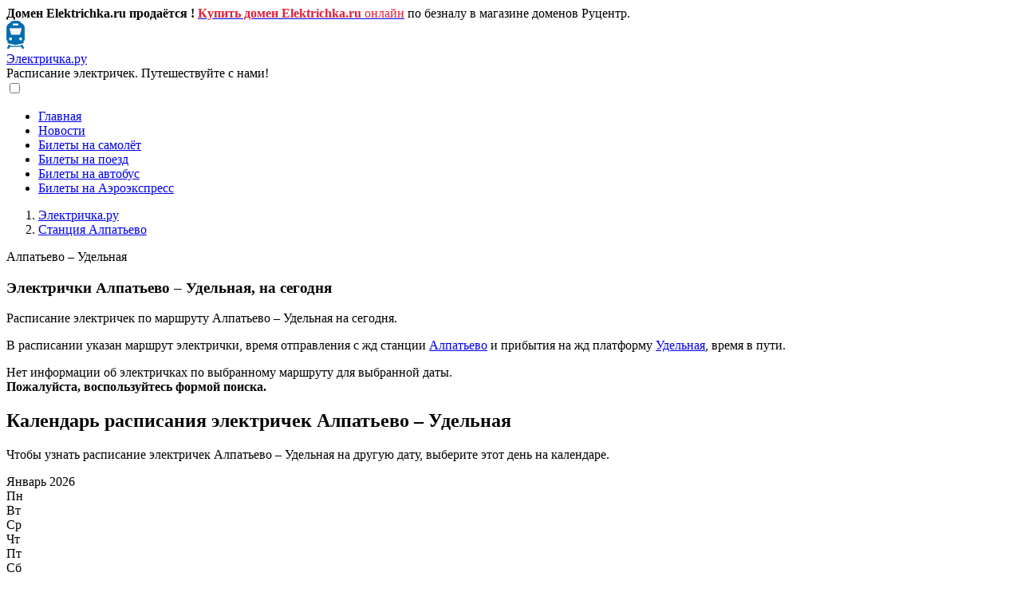

--- FILE ---
content_type: text/html; charset=UTF-8
request_url: https://elektrichka.ru/s9600710/s9601915/
body_size: 7814
content:
<!DOCTYPE html>
<html lang="ru-RU">
 	  
 <head>
   <meta charset="UTF-8">
   <meta name="viewport" content="width=device-width, initial-scale=1.0">
   <meta name="yandex-verification" content="d61d7088a8047939" />
   <meta name="google-site-verification" content="naFERl65ykcjnuDNMyVtL9QJfPJyPIJSaLYaxhPfoIQ" /> 
	 
   <title>Электрички Алпатьево – Удельная, расписание на сегодня - Электричка.ру</title>
   <meta name="description" content="Расписание электричек Алпатьево – Удельная на сегодня, время прибытия, продолжительность стоянки, время отправления, платформа и путь – Электричка.ру"/>	 
   <meta name="keywords" content="электричка расписание алпатьево удельная пригородный поезд жд железнодорожный онлайн elektrichka.ru" />
<meta name="author" content="ООО «Электричка.ру»">
<meta name="copyright" content="ООО «Электричка.ру»">
<meta name="telegram:channel" content="@elektrichkaru">	 
	
<link rel="canonical" href="https://elektrichka.ru/s9600710/s9601915/">
<meta property="og:url" content="https://elektrichka.ru/s9600710/s9601915/"/>
<meta property="og:type" content="website"/>
<meta property="og:locale" content="ru_RU"/>
<meta property="og:title" content="Электрички Алпатьево – Удельная, расписание на сегодня – Электричка.ру"/>
<meta property="og:description" content="Расписание электричек Алпатьево – Удельная на сегодня, время прибытия, продолжительность стоянки, время отправления – Электричка.ру"/>
<meta property="og:image" content="https://elektrichka.ru/images/elektrichka.jpg"/>
<meta property="og:site_name" content="elektrichka.ru"/>
<meta name="twitter:card" content="summary_large_image"/>
<meta name="twitter:site" content="@elektrichkaru"/>
<meta name="twitter:title" content="Электрички Алпатьево – Удельная, расписание на сегодня – Электричка.ру"/>
<meta name="twitter:description" content="Расписание электричек Алпатьево – Удельная на сегодня, время прибытия, продолжительность стоянки, время отправления – Электричка.ру"/>
<meta name="twitter:image:src" content="https://elektrichka.ru/images/elektrichka-tw.jpg"/>
	
<link rel="image_src" href="https://elektrichka.ru/images/elektrichka.jpg" />
	 
	 
<link rel="shortcut icon" href="/favicon.ico" type="image/x-icon" />
<link rel="apple-touch-icon" sizes="57x57" href="/images/favicon/apple-touch-icon-57x57.png">
<link rel="apple-touch-icon" sizes="60x60" href="/images/favicon/apple-touch-icon-60x60.png">
<link rel="apple-touch-icon" sizes="72x72" href="/images/favicon/apple-touch-icon-72x72.png">
<link rel="apple-touch-icon" sizes="76x76" href="/images/favicon/apple-touch-icon-76x76.png">
<link rel="apple-touch-icon" sizes="114x114" href="/images/favicon/apple-touch-icon-114x114.png">
<link rel="apple-touch-icon" sizes="120x120" href="/images/favicon/apple-touch-icon-120x120.png">
<link rel="apple-touch-icon" sizes="144x144" href="/images/favicon/apple-touch-icon-144x144.png">
<link rel="apple-touch-icon" sizes="152x152" href="/images/favicon/apple-touch-icon-152x152.png">
<link rel="apple-touch-icon" sizes="180x180" href="/images/favicon/apple-touch-icon.png">
<link rel="icon" type="image/png" sizes="16x16" href="/images/favicon/favicon-16x16.png">
<link rel="icon" type="image/png" sizes="32x32" href="/images/favicon/favicon-32x32.png">
<link rel="icon" type="image/png" sizes="96x96" href="/images/favicon/favicon-96x96.png">
<link rel="icon" type="image/png" sizes="120x120" href="/images/favicon/favicon-120x120.png">
<link rel="icon" type="image/svg+xml" href="/images/favicon/favicon.svg" >	 
<link rel="manifest" href="/images/favicon/site.webmanifest">
<link rel="mask-icon" href="/images/favicon/safari-pinned-tab.svg" color="#136dab">
<meta name="apple-mobile-web-app-title" content="Электричка.ру">
<meta name="application-name" content="Электричка.ру">
<meta name="msapplication-TileColor" content="#136dab">
<meta name="theme-color" content="#ffffff">
	 
   <script>
	 function linkpage() {
	 linkpage = '/s9600710/s9601915/';
	 } </script>	 
  <style type="text/css">
   .spoiler {display:none; cursor:pointer;}
  </style>
	 
   <link rel="stylesheet" href="https://elektrichka.ru/wp-content/themes/site/style.css?v=4">
   	<style>img:is([sizes="auto" i], [sizes^="auto," i]) { contain-intrinsic-size: 3000px 1500px }</style>
	<link rel='stylesheet' id='wp-pagenavi-css' href='https://elektrichka.ru/wp-content/plugins/wp-pagenavi/pagenavi-css.css?ver=2.70' type='text/css' media='all' />

	 
<script src="https://elektrichka.ru/script/jquery/3.6.0/jquery.min.js"></script>
<script src="https://api-maps.yandex.ru/2.1/?lang=ru_RU" type="text/javascript"></script>	 
	 
<script type="text/javascript" src="/script/calendar.js"></script>	 
   <script src="/script/s.js"></script>
   <script src="/script/spoiler.js"></script>
   <script src="/script/script.js"></script>
   <script src="/script/showhide.js"></script>
   <script src="/script/calendar.js"></script>	 
<script src="/script/searcht.js"></script>	 
	 
   <script src="/script/route.js"></script>	 
   <script src="/script/upravlenie.js"></script>
   <script src="/script/menu.js"></script>
 
	 
<script type="text/javascript" src="/script/likely/likely.js"></script><link rel="stylesheet" type="text/css" media="all" href="/script/likely/likely.css"> 
	 
<!-- Yandex.RTB -->
<script>window.yaContextCb=window.yaContextCb||[]</script>
<script src="https://yandex.ru/ads/system/context.js" async></script>	 
	 
 </head>
	
 <body id="body">
	 
	 
 <div class="container">
		<div class="wrap-footer">
			<div class="text"><!--noindex--><strong>Домен Elektrichka.ru продаётся !</strong> <a title="Купить домен Elektrichka.ru онлайн" rel="nofollow" target="_blank" href="https://www.nic.ru/shop/lot/elektrichka.ru/"><span style="color: #e12039;"><strong>Купить домен Elektrichka.ru</strong> онлайн</span></a> по безналу в магазине доменов Руцентр.<!--/noindex--></div>
		</div>
	</div>	 
	 
	 
<div class="container-head">
	
	<div class="reklama-top">
	<!-- Yandex.RTB R-A-606623-20 -->
	<div id="yandex_rtb_R-A-606623-20"></div>
	<script>
	window.yaContextCb.push(()=>{
		Ya.Context.AdvManager.render({
			"blockId": "R-A-606623-20",
			"renderTo": "yandex_rtb_R-A-606623-20"
		})
	})
	</script>
	
	</div>
	
	
<div class="head">
  <div class="tophead">
	<div class="logo"><a href="https://elektrichka.ru/" title="Электричка.ру - расписание электричек онлайн"><img alt="Электричка.ру" src="/images/logo.png" width="23" height="35" ></a></div>
    <div class="sitename"><a href="https://elektrichka.ru/" title="Электричка.ру">Электричка.ру</a></div>
  </div>
  <div class="sitedesc">Расписание электричек. Путешествуйте с нами!</div>
	
	
	
	
		<div id="idmenu" class="menu"> <input id="menu-toggle" type="checkbox" />
										    <label class="menu-button" for="menu-toggle">
										      <span></span>
										    </label>											
										    <ul id="idnav" class="nav"><li><a href="https://elektrichka.ru" title="Электричка.ру" class="menu-item link-active">Главная</a></li>
<li><a href="/novosti/" class="menu-item">Новости</a></li>
<li><a target="_blank" href="https://bileti.ru/samolet/kassa/" class="menu-item">Билеты на самолёт</a></li>
<li><a target="_blank" href="https://bileti.ru/poezd/kassa/" class="menu-item">Билеты на поезд</a></li>
<li><a target="_blank" href="https://bileti.ru/avtobus/kassa/" class="menu-item">Билеты на автобус</a></li>
<li><a target="_blank" href="https://bileti.ru/aeroexpress/" class="menu-item">Билеты на Аэроэкспресс</a></li>
</ul></div>
	
	
 </div>
	
	
		
	
</div>

 	

	 
	 
	 
	 
	 
 <div class="container-top">
				  <div class="wraps">
					<div class="top"><div id="ufs-railway-app"></div>
<script>
var UfsRailwayAppConfig = {
"isHashUrl": true,
"appDomain": "bileti.ru",
"apiEndpoint": "https://api.ufs-online.ru/api/v1",
"lang": "ru",
"basename":"/",
"color": "red",
"helpUrls": {
"ru": "https://bileti.ru"
},
"offer": {
"publicOfferType": "partner"
},
"preloaderImage": {
url: "https://bileti.ru/images/biletiru-mini.jpg"
}
};
</script>
<script src="https://spa.ufs-online.ru/kupit-zhd-bilety/widget.js"></script>
  </div>
				   </div>
				 </div>		 
  <div class="container">
  <div class="breadcrumbs">
		         <ol itemscope itemtype="http://schema.org/BreadcrumbList">
				   <li itemprop="itemListElement" itemscope
				       itemtype="http://schema.org/ListItem">
				     <a itemprop="item" href="/">
				     <span itemprop="name">Электричка.ру</span></a>
				     <meta itemprop="position" content="1" />
				   </li>
				   <li itemprop="itemListElement" itemscope
				       itemtype="http://schema.org/ListItem">
				     <a itemprop="item" href="/s9600710/">
				     <span itemprop="name">Станция Алпатьево</span></a>
				     <meta itemprop="position" content="2" />
				   </li>
				 </ol>
				 <span class="this">Алпатьево – Удельная</span>
				 </div>		<main class="wrap">
		  <section class="content-area content-full-width">
				      <article class="article-full">
		         <header>
		          <h1>Электрички Алпатьево – Удельная, на сегодня</h1>		        </header>
		        <div class="text"><p>Расписание электричек по маршруту Алпатьево – Удельная на сегодня.</p><p>В расписании указан маршрут электрички, время отправления с жд станции <a title="Станция Алпатьево" href="/s9600710/">Алпатьево</a> и прибытия на жд платформу <a title="Платформа Удельная" href="/s9601915/">Удельная</a>, время в пути.</p></div><!--noindex--><div class="reklama"><!-- Yandex.RTB R-A-606623-21 -->
								<div id="yandex_rtb_R-A-606623-21"></div>
								<script>
								window.yaContextCb.push(()=>{
									Ya.Context.AdvManager.render({
										"blockId": "R-A-606623-21",
										"renderTo": "yandex_rtb_R-A-606623-21"
									})
								})
								</script></div><!--/noindex--><div class="text"><p class="no">Нет информации об электричках по выбранному маршруту для выбранной даты.<br><strong>Пожалуйста, воспользуйтесь формой поиска.</strong></p></div><div class="text"><h2>Календарь расписания электричек Алпатьево – Удельная</h2><p>Чтобы узнать расписание электричек Алпатьево – Удельная на другую дату, выберите этот день на календаре.</p><div id="calendar" class="calendar">
	                              <img decoding="async"  onload="calendar()" src="/images/calendar.gif">
	                              </div></div><!--noindex--><div class="reklama"><!-- Yandex.RTB R-A-606623-23 -->
						<div id="yandex_rtb_R-A-606623-23"></div>
						<script>
						window.yaContextCb.push(()=>{
							Ya.Context.AdvManager.render({
								"blockId": "R-A-606623-23",
								"renderTo": "yandex_rtb_R-A-606623-23"
							})
						})
						</script></div><!--/noindex--><div class="text"><h2>Маршрут электрички Алпатьево – Удельная на карте:</h2><p>Нажмите «Загрузить карту», чтобы увидеть маршрут электрички Алпатьево – Удельная и активировать управление картой.</p><script>
						var ftitle = 'Алпатьево';
						var ttitle = 'Удельная';
						var tlat = 55.6346198249;
						var tlon = 38.0441942368;
						var flat = 54.879871;
						var flon = 39.326697;
						var mapcenterlat = 55.25724541245;
						var mapcenterlon = 38.6854456184;

                        var flag = '/images/vokzal.png';
                        var color = '#1e98ff';
                        var mshrt = "Маршрут электрички Алпатьево – Удельная";
                        var ply = [[54.879871,39.326697],[55.6346198249,38.0441942368]];
						</script><script type="text/javascript" src="/script/maps.js"></script><div class="map-container"><div id="loadmap" class="loadmap"><div id="bm" class="bm">Загрузить карту</div><div id="lm" class="no-display"><img decoding="async" src="/images/loadmap.svg"></div></div><div class="karta" id="map"></div></div></div><iframe frameborder="0"
		                 style="overflow: hidden; border: 0; width: 240px; height: 130px;"
		                 src="https://yandex.st/rasp/media/apicc/copyright_vert_mono.html">
		               </iframe>
  
		  

		      </article>
				  </section>
		</main>
</div>
<div class="container">
 <div class="wrap-footer">
  <footer>
   <div class="fleft">  
<div class="fcont">
         <div class="ftitle">Вокзалы Москвы</div>
           <div class="links">
              <a class="link" href="/s2000006/" title="Белорусский вокзал, Москва">Белорусский вокзал</a>
			  <a class="link" href="/s9879173/" title="Восточный вокзал, Москва">Восточный вокзал</a>
			  <a class="link" href="/s2000003/" title="Казанский вокзал, Москва">Казанский вокзал</a>
			  <a class="link" href="/s2000007/" title="Киевский вокзал, Москва">Киевский вокзал</a>
			  <a class="link" href="/s2000001/" title="Курский вокзал, Москва">Курский вокзал</a>
			  <a class="link" href="/s2006004/" title="Ленинградский вокзал, Москва">Ленинградский вокзал</a>
			  <a class="link" href="/s2000005/" title="Павелецкий вокзал, Москва">Павелецкий вокзал</a>
			  <a class="link" href="/s2000009/" title="Савёловский вокзал, Москва">Савёловский вокзал</a>
			  <a class="link" href="/s2000002/" title="Ярославский вокзал, Москва">Ярославский вокзал</a>
	   </div>
   </div>

   <div class="fcontzd">
        <div class="ftitle">Вокзалы</div>
           <div class="linkszd">
              <a class="link" href="/s2020500/" title="Вокзал Волгоград-1">Волгоград</a>
              <a class="link" href="/s2014001/" title="Вокзал Воронеж">Воронеж</a>
              <a class="link" href="/s9607404/" title="Вокзал Екатеринбург">Екатеринбург</a>
              <a class="link" href="/s9610189/" title="Вокзал Новосибирск">Новосибирск</a>
			  <a class="link" href="/s9612913/" title="Вокзал Ростов-на-Дону">Ростов-на-Дону</a>
			  <a class="link" href="/s9602494/" title="Санкт-Петербург, Московский вокзал">С.-Петербург</a>
			  <a class="link" href="/s9616627/" title="Вокзал Симферополь">Симферополь</a>
			  <a class="link" href="/s9613034/" title="Вокзал Сочи">Сочи</a>
			  <a class="link" href="/s9603093/" title="Вокзал Тверь">Тверь</a>
			  <a class="link" href="/s9609235/" title="Вокзал Челябинск-Главный">Челябинск</a>
			  <a class="link" href="/s9623138/" title="Вокзал Калининград-Северный">Калининград</a>
			  <a class="link" href="/s9612089/" title="Вокзал Нижний Новгород (Московский вокзал)">Нижний Новгород</a>
			  <a class="link" href="/s9613602/" title="Вокзал Краснодар">Краснодар</a>
			  <a class="link" href="/s9608687/" title="Вокзал Красноярск">Красноярск</a>
			  <a class="link" href="/s9613073/" title="Вокзал Минеральные Воды">Мин. Воды</a>
			  <a class="link" href="/s9610384/" title="Вокзал Омск">Омск</a>
			  <a class="link" href="/s9607774/" title="Вокзал Пермь-2">Пермь</a>
			  <a class="link" href="/s9606096/" title="Вокзал Самара">Самара</a>
			  <a class="link" href="/s9623141/" title="Вокзал Казань-Пасс.">Казань</a>
			  <a class="link" href="/s9606364/" title="Вокзал Уфа">Уфа</a>
	   </div>
   </div>
   <div class="fcontn">
        <div class="ftitle">Направления</div>
           <div class="links">
              <a class="link" href="/s9610483/s9610414/" title="Электричка Барнаул – Заринская">Барнаул – Заринская</a>
			  <a class="link" href="/s9600826/s9601083/" title="Электричка Брянск-1-Орловский – Жуковка">Брянск – Жуковка</a>
              <a class="link" href="/s2060340/s9612156/" title="Электричка Владимир – Ковров-1">Владимир – Ковров</a>
              <a class="link" href="/s9603175/s9602497/" title="Электричка Выборг – Санкт-Петербург (Финляндский вокзал)">Выборг – Санкт-Петербург</a>
              <a class="link" href="/s9607404/s9607483/" title="Электричка Екатеринбург-Пасс. – Нижний Тагил">Екатеринбург – Нижний Тагил</a>
              <a class="link" href="/s2000345/s2000007/" title="Электричка Калуга-1 – Москва (Киевский вокзал)">Калуга – Москва</a>
              <a class="link" href="/s9612089/s9612811/" title="Электричка Нижний Новгород (Московский вокзал) – Заволжье-Пасс.">Нижний Новгород – Заволжье</a>
              <a class="link" href="/s9610189/s9610469/" title="Электричка Новосибирск-главный – Тогучин">Новосибирск – Тогучин</a>
              <a class="link" href="/s9612913/s9613483/" title="Электричка Ростов-Главный – Таганрог (старый вокзал)">Ростов-на-Дону – Таганрог</a>
			  <a class="link" href="/s9606096/s9606374/" title="Электричка Самара – Сызрань-1">Самара – Сызрань</a>
	   </div>
   </div>   
   <div class="fconts">
	        <div class="ftitle">Подписывайтесь:</div>   
        <div class="soc">
           <div class="socone">
              <a class="link" rel="nofollow" target="_blank" href="https://vk.com/elektrichkaru" title="Электричка.ру во ВКонтакте"><img decoding="async" src="/images/soc/vkontakte.svg" width="24" height="24" alt="Электричка.ру во ВКонтакте"><span>ВКонтакте</span></a>
           </div>
           <div class="socone">
              <a class="link" rel="nofollow" target="_blank" href="https://ok.ru/elektrichkaru" title="Электричка.ру в Одноклассники"><img decoding="async" src="/images/soc/ok.svg" width="24" height="24" alt="Электричка.ру в Одноклассники"><span>Одноклассники</span></a>
           </div>
           <div class="socone">
              <a class="link" rel="nofollow" target="_blank" href="https://twitter.com/elektrichkaru/" title="Электричка.ру в Twitter"><img decoding="async" src="/images/soc/x.svg" width="24" height="24" alt="Электричка.ру в Twitter"><span>Twitter</span></a>
           </div>
           <div class="socone">
              <a class="link" rel="nofollow" target="_blank" href="https://t.me/elektrichkaru" title="Электричка.ру в Telegram"><img decoding="async" src="/images/soc/telegram.svg" width="24" height="24" alt="Электричка.ру в Telegram"><span>Telegram</span></a>
           </div>
       </div>
	   
	   

	        <div class="ftitle">Поделитесь:</div>   
         <div class="soc">
           <div class="socone">
             <img decoding="async" src="/images/qr-code-elektrichka-ru.png" width="100" height="100" alt="QR-code ссылки на сайт Электричка.ру">
           </div>
          
         </div>	   
	   
       <div class="counters">		   
<!-- Yandex.Metrika counter -->
<script type="text/javascript" >
   (function(m,e,t,r,i,k,a){m[i]=m[i]||function(){(m[i].a=m[i].a||[]).push(arguments)};
   m[i].l=1*new Date();
   for (var j = 0; j < document.scripts.length; j++) {if (document.scripts[j].src === r) { return; }}
   k=e.createElement(t),a=e.getElementsByTagName(t)[0],k.async=1,k.src=r,a.parentNode.insertBefore(k,a)})
   (window, document, "script", "https://mc.yandex.ru/metrika/tag.js", "ym");

   ym(62920900, "init", {
        clickmap:true,
        trackLinks:true,
        accurateTrackBounce:true
   });
</script>
<noscript><div><img src="https://mc.yandex.ru/watch/62920900" style="position:absolute; left:-9999px;" alt="" /></div></noscript>
<!-- /Yandex.Metrika counter -->
		   
	
<!--LiveInternet counter--><a href="https://www.liveinternet.ru/click"
target="_blank"><img id="licntA746" width="31" height="31" style="border:0" 
title="LiveInternet"
src="[data-uri]"
alt=""/></a><script>(function(d,s){d.getElementById("licntA746").src=
"https://counter.yadro.ru/hit?t44.2;r"+escape(d.referrer)+
((typeof(s)=="undefined")?"":";s"+s.width+"*"+s.height+"*"+
(s.colorDepth?s.colorDepth:s.pixelDepth))+";u"+escape(d.URL)+
";h"+escape(d.title.substring(0,150))+";"+Math.random()})
(document,screen)</script><!--/LiveInternet-->
				   
       </div>
   </div>
   </div>  
<div class="fbottom"><div class="copyright">© 2005 - 2026 <a title="Электричка.ру" href="https://elektrichka.ru"><strong><span style="color: #1567a6">Elektrichka.ru</span></strong></a> - расписание электричек онлайн. </div></div>
  </footer>
 </div>
</div>

<!-- Yandex.RTB R-A-606623-17 -->
				<script>
				window.yaContextCb.push(()=>{
					Ya.Context.AdvManager.render({
						"blockId": "R-A-606623-17",
						"type": "floorAd",
						"platform": "touch"
					})
				})
				</script><!-- Yandex.RTB R-A-606623-18 -->
			<script>
			window.yaContextCb.push(()=>{
				Ya.Context.AdvManager.render({
					"blockId": "R-A-606623-18",
					"type": "floorAd",
					"platform": "desktop"
				})
			})
			</script>
    <script type="speculationrules">
{"prefetch":[{"source":"document","where":{"and":[{"href_matches":"\/*"},{"not":{"href_matches":["\/wp-*.php","\/wp-admin\/*","\/wp-content\/uploads\/*","\/wp-content\/*","\/wp-content\/plugins\/*","\/wp-content\/themes\/site\/*","\/*\\?(.+)"]}},{"not":{"selector_matches":"a[rel~=\"nofollow\"]"}},{"not":{"selector_matches":".no-prefetch, .no-prefetch a"}}]},"eagerness":"conservative"}]}
</script>
  </body>
</html>

--- FILE ---
content_type: text/html; charset=UTF-8
request_url: https://elektrichka.ru/calendar.php
body_size: 2805
content:
<div id="month_1" class="calendarshow"><div id="monthtitle" class="monthtitle">Январь 2026</div><div id="weekdays" class="weekdays">
    <div id="weekday" class="weekday">Пн</div>
    <div id="weekday" class="weekday">Вт</div>
    <div id="weekday" class="weekday">Ср</div>
    <div id="weekday" class="weekday">Чт</div>
    <div id="weekday" class="weekday">Пт</div>
    <div id="weekdayred" class="weekdayred">Сб</div>
    <div id="weekdayred" class="weekdayred">Вс</div>
    </div><div id="week" class="week"><div class="daynot">29</div><div class="daynot">30</div><div class="daynot">31</div><div class="dayold">1</div><div class="dayold">2</div><div class="dayredold">3</div><div class="dayredold">4</div></div><div id="week" class="week"><div class="dayold">5</div><div class="dayold">6</div><div class="dayold">7</div><div class="dayold">8</div><div class="dayold">9</div><div class="dayredold">10</div><div class="dayredold">11</div></div><div id="week" class="week"><div class="dayold">12</div><div class="dayold">13</div><div class="dayold">14</div><div class="dayold">15</div><div class="dayold">16</div><div class="dayredold">17</div><div class="dayredold">18</div></div><div id="week" class="week"><div class="daytoday"><a href="/s9600710/s9601915/">19</a></div><div class="day"><a href="/s9600710/s9601915/20-01-2026/">20</a></div><div class="day"><a href="/s9600710/s9601915/21-01-2026/">21</a></div><div class="day"><a href="/s9600710/s9601915/22-01-2026/">22</a></div><div class="day"><a href="/s9600710/s9601915/23-01-2026/">23</a></div><div class="dayred"><a href="/s9600710/s9601915/24-01-2026/">24</a></div><div class="dayred"><a href="/s9600710/s9601915/25-01-2026/">25</a></div></div><div id="week" class="week"><div class="day"><a href="/s9600710/s9601915/26-01-2026/">26</a></div><div class="day"><a href="/s9600710/s9601915/27-01-2026/">27</a></div><div class="day"><a href="/s9600710/s9601915/28-01-2026/">28</a></div><div class="day"><a href="/s9600710/s9601915/29-01-2026/">29</a></div><div class="day"><a href="/s9600710/s9601915/30-01-2026/">30</a></div><div class="dayred"><a href="/s9600710/s9601915/31-01-2026/">31</a></div><div class="dayrednot">1</div></div><div id="week" class="week"><div class="daynot">2</div><div class="daynot">3</div><div class="daynot">4</div><div class="daynot">5</div><div class="daynot">6</div><div class="dayrednot">7</div><div class="dayrednot">8</div></div></div><div id="month_2" class="calendarshow"><div id="monthtitle" class="monthtitle">Февраль 2026</div><div id="weekdays" class="weekdays">
    <div id="weekday" class="weekday">Пн</div>
    <div id="weekday" class="weekday">Вт</div>
    <div id="weekday" class="weekday">Ср</div>
    <div id="weekday" class="weekday">Чт</div>
    <div id="weekday" class="weekday">Пт</div>
    <div id="weekdayred" class="weekdayred">Сб</div>
    <div id="weekdayred" class="weekdayred">Вс</div>
    </div><div id="week" class="week"><div class="daynot">26</div><div class="daynot">27</div><div class="daynot">28</div><div class="daynot">29</div><div class="daynot">30</div><div class="dayrednot">31</div><div class="dayred"><a href="/s9600710/s9601915/01-02-2026/">1</a></div></div><div id="week" class="week"><div class="day"><a href="/s9600710/s9601915/02-02-2026/">2</a></div><div class="day"><a href="/s9600710/s9601915/03-02-2026/">3</a></div><div class="day"><a href="/s9600710/s9601915/04-02-2026/">4</a></div><div class="day"><a href="/s9600710/s9601915/05-02-2026/">5</a></div><div class="day"><a href="/s9600710/s9601915/06-02-2026/">6</a></div><div class="dayred"><a href="/s9600710/s9601915/07-02-2026/">7</a></div><div class="dayred"><a href="/s9600710/s9601915/08-02-2026/">8</a></div></div><div id="week" class="week"><div class="day"><a href="/s9600710/s9601915/09-02-2026/">9</a></div><div class="day"><a href="/s9600710/s9601915/10-02-2026/">10</a></div><div class="day"><a href="/s9600710/s9601915/11-02-2026/">11</a></div><div class="day"><a href="/s9600710/s9601915/12-02-2026/">12</a></div><div class="day"><a href="/s9600710/s9601915/13-02-2026/">13</a></div><div class="dayred"><a href="/s9600710/s9601915/14-02-2026/">14</a></div><div class="dayred"><a href="/s9600710/s9601915/15-02-2026/">15</a></div></div><div id="week" class="week"><div class="day"><a href="/s9600710/s9601915/16-02-2026/">16</a></div><div class="day"><a href="/s9600710/s9601915/17-02-2026/">17</a></div><div class="day"><a href="/s9600710/s9601915/18-02-2026/">18</a></div><div class="day"><a href="/s9600710/s9601915/19-02-2026/">19</a></div><div class="day"><a href="/s9600710/s9601915/20-02-2026/">20</a></div><div class="dayred"><a href="/s9600710/s9601915/21-02-2026/">21</a></div><div class="dayred"><a href="/s9600710/s9601915/22-02-2026/">22</a></div></div><div id="week" class="week"><div class="day"><a href="/s9600710/s9601915/23-02-2026/">23</a></div><div class="day"><a href="/s9600710/s9601915/24-02-2026/">24</a></div><div class="day"><a href="/s9600710/s9601915/25-02-2026/">25</a></div><div class="day"><a href="/s9600710/s9601915/26-02-2026/">26</a></div><div class="day"><a href="/s9600710/s9601915/27-02-2026/">27</a></div><div class="dayred"><a href="/s9600710/s9601915/28-02-2026/">28</a></div><div class="dayrednot">1</div></div><div id="week" class="week"><div class="daynot">2</div><div class="daynot">3</div><div class="daynot">4</div><div class="daynot">5</div><div class="daynot">6</div><div class="dayrednot">7</div><div class="dayrednot">8</div></div></div><div id="month_3" class="calendarshow"><div id="monthtitle" class="monthtitle">Март 2026</div><div id="weekdays" class="weekdays">
    <div id="weekday" class="weekday">Пн</div>
    <div id="weekday" class="weekday">Вт</div>
    <div id="weekday" class="weekday">Ср</div>
    <div id="weekday" class="weekday">Чт</div>
    <div id="weekday" class="weekday">Пт</div>
    <div id="weekdayred" class="weekdayred">Сб</div>
    <div id="weekdayred" class="weekdayred">Вс</div>
    </div><div id="week" class="week"><div class="daynot">26</div><div class="daynot">27</div><div class="daynot">28</div><div class="daynot">29</div><div class="daynot">30</div><div class="dayrednot">31</div><div class="dayred"><a href="/s9600710/s9601915/01-03-2026/">1</a></div></div><div id="week" class="week"><div class="day"><a href="/s9600710/s9601915/02-03-2026/">2</a></div><div class="day"><a href="/s9600710/s9601915/03-03-2026/">3</a></div><div class="day"><a href="/s9600710/s9601915/04-03-2026/">4</a></div><div class="day"><a href="/s9600710/s9601915/05-03-2026/">5</a></div><div class="day"><a href="/s9600710/s9601915/06-03-2026/">6</a></div><div class="dayred"><a href="/s9600710/s9601915/07-03-2026/">7</a></div><div class="dayred"><a href="/s9600710/s9601915/08-03-2026/">8</a></div></div><div id="week" class="week"><div class="day"><a href="/s9600710/s9601915/09-03-2026/">9</a></div><div class="day"><a href="/s9600710/s9601915/10-03-2026/">10</a></div><div class="day"><a href="/s9600710/s9601915/11-03-2026/">11</a></div><div class="day"><a href="/s9600710/s9601915/12-03-2026/">12</a></div><div class="day"><a href="/s9600710/s9601915/13-03-2026/">13</a></div><div class="dayred"><a href="/s9600710/s9601915/14-03-2026/">14</a></div><div class="dayred"><a href="/s9600710/s9601915/15-03-2026/">15</a></div></div><div id="week" class="week"><div class="day"><a href="/s9600710/s9601915/16-03-2026/">16</a></div><div class="day"><a href="/s9600710/s9601915/17-03-2026/">17</a></div><div class="day"><a href="/s9600710/s9601915/18-03-2026/">18</a></div><div class="day"><a href="/s9600710/s9601915/19-03-2026/">19</a></div><div class="day"><a href="/s9600710/s9601915/20-03-2026/">20</a></div><div class="dayred"><a href="/s9600710/s9601915/21-03-2026/">21</a></div><div class="dayred"><a href="/s9600710/s9601915/22-03-2026/">22</a></div></div><div id="week" class="week"><div class="day"><a href="/s9600710/s9601915/23-03-2026/">23</a></div><div class="day"><a href="/s9600710/s9601915/24-03-2026/">24</a></div><div class="day"><a href="/s9600710/s9601915/25-03-2026/">25</a></div><div class="day"><a href="/s9600710/s9601915/26-03-2026/">26</a></div><div class="day"><a href="/s9600710/s9601915/27-03-2026/">27</a></div><div class="dayred"><a href="/s9600710/s9601915/28-03-2026/">28</a></div><div class="dayred"><a href="/s9600710/s9601915/29-03-2026/">29</a></div></div><div id="week" class="week"><div class="day"><a href="/s9600710/s9601915/30-03-2026/">30</a></div><div class="day"><a href="/s9600710/s9601915/31-03-2026/">31</a></div><div class="daynot">1</div><div class="daynot">2</div><div class="daynot">3</div><div class="dayrednot">4</div><div class="dayrednot">5</div></div></div><div id="month_4" class="calendarshow"><div id="monthtitle" class="monthtitle">Апрель 2026</div><div id="weekdays" class="weekdays">
    <div id="weekday" class="weekday">Пн</div>
    <div id="weekday" class="weekday">Вт</div>
    <div id="weekday" class="weekday">Ср</div>
    <div id="weekday" class="weekday">Чт</div>
    <div id="weekday" class="weekday">Пт</div>
    <div id="weekdayred" class="weekdayred">Сб</div>
    <div id="weekdayred" class="weekdayred">Вс</div>
    </div><div id="week" class="week"><div class="daynot">30</div><div class="daynot">31</div><div class="day"><a href="/s9600710/s9601915/01-04-2026/">1</a></div><div class="day"><a href="/s9600710/s9601915/02-04-2026/">2</a></div><div class="day"><a href="/s9600710/s9601915/03-04-2026/">3</a></div><div class="dayred"><a href="/s9600710/s9601915/04-04-2026/">4</a></div><div class="dayred"><a href="/s9600710/s9601915/05-04-2026/">5</a></div></div><div id="week" class="week"><div class="day"><a href="/s9600710/s9601915/06-04-2026/">6</a></div><div class="day"><a href="/s9600710/s9601915/07-04-2026/">7</a></div><div class="day"><a href="/s9600710/s9601915/08-04-2026/">8</a></div><div class="day"><a href="/s9600710/s9601915/09-04-2026/">9</a></div><div class="day"><a href="/s9600710/s9601915/10-04-2026/">10</a></div><div class="dayred"><a href="/s9600710/s9601915/11-04-2026/">11</a></div><div class="dayred"><a href="/s9600710/s9601915/12-04-2026/">12</a></div></div><div id="week" class="week"><div class="day"><a href="/s9600710/s9601915/13-04-2026/">13</a></div><div class="day"><a href="/s9600710/s9601915/14-04-2026/">14</a></div><div class="day"><a href="/s9600710/s9601915/15-04-2026/">15</a></div><div class="day"><a href="/s9600710/s9601915/16-04-2026/">16</a></div><div class="day"><a href="/s9600710/s9601915/17-04-2026/">17</a></div><div class="dayred"><a href="/s9600710/s9601915/18-04-2026/">18</a></div><div class="dayred"><a href="/s9600710/s9601915/19-04-2026/">19</a></div></div><div id="week" class="week"><div class="day"><a href="/s9600710/s9601915/20-04-2026/">20</a></div><div class="day"><a href="/s9600710/s9601915/21-04-2026/">21</a></div><div class="day"><a href="/s9600710/s9601915/22-04-2026/">22</a></div><div class="day"><a href="/s9600710/s9601915/23-04-2026/">23</a></div><div class="day"><a href="/s9600710/s9601915/24-04-2026/">24</a></div><div class="dayred"><a href="/s9600710/s9601915/25-04-2026/">25</a></div><div class="dayred"><a href="/s9600710/s9601915/26-04-2026/">26</a></div></div><div id="week" class="week"><div class="day"><a href="/s9600710/s9601915/27-04-2026/">27</a></div><div class="day"><a href="/s9600710/s9601915/28-04-2026/">28</a></div><div class="day"><a href="/s9600710/s9601915/29-04-2026/">29</a></div><div class="day"><a href="/s9600710/s9601915/30-04-2026/">30</a></div><div class="daynot">1</div><div class="dayrednot">2</div><div class="dayrednot">3</div></div><div id="week" class="week"><div class="daynot">4</div><div class="daynot">5</div><div class="daynot">6</div><div class="daynot">7</div><div class="daynot">8</div><div class="dayrednot">9</div><div class="dayrednot">10</div></div></div><div id="month_5" class="calendarhide"><div id="monthtitle" class="monthtitle">Май 2026</div><div id="weekdays" class="weekdays">
    <div id="weekday" class="weekday">Пн</div>
    <div id="weekday" class="weekday">Вт</div>
    <div id="weekday" class="weekday">Ср</div>
    <div id="weekday" class="weekday">Чт</div>
    <div id="weekday" class="weekday">Пт</div>
    <div id="weekdayred" class="weekdayred">Сб</div>
    <div id="weekdayred" class="weekdayred">Вс</div>
    </div><div id="week" class="week"><div class="daynot">28</div><div class="daynot">29</div><div class="daynot">30</div><div class="daynot">31</div><div class="day"><a href="/s9600710/s9601915/01-05-2026/">1</a></div><div class="dayred"><a href="/s9600710/s9601915/02-05-2026/">2</a></div><div class="dayred"><a href="/s9600710/s9601915/03-05-2026/">3</a></div></div><div id="week" class="week"><div class="day"><a href="/s9600710/s9601915/04-05-2026/">4</a></div><div class="day"><a href="/s9600710/s9601915/05-05-2026/">5</a></div><div class="day"><a href="/s9600710/s9601915/06-05-2026/">6</a></div><div class="day"><a href="/s9600710/s9601915/07-05-2026/">7</a></div><div class="day"><a href="/s9600710/s9601915/08-05-2026/">8</a></div><div class="dayred"><a href="/s9600710/s9601915/09-05-2026/">9</a></div><div class="dayred"><a href="/s9600710/s9601915/10-05-2026/">10</a></div></div><div id="week" class="week"><div class="day"><a href="/s9600710/s9601915/11-05-2026/">11</a></div><div class="day"><a href="/s9600710/s9601915/12-05-2026/">12</a></div><div class="day"><a href="/s9600710/s9601915/13-05-2026/">13</a></div><div class="day"><a href="/s9600710/s9601915/14-05-2026/">14</a></div><div class="day"><a href="/s9600710/s9601915/15-05-2026/">15</a></div><div class="dayred"><a href="/s9600710/s9601915/16-05-2026/">16</a></div><div class="dayred"><a href="/s9600710/s9601915/17-05-2026/">17</a></div></div><div id="week" class="week"><div class="day"><a href="/s9600710/s9601915/18-05-2026/">18</a></div><div class="day"><a href="/s9600710/s9601915/19-05-2026/">19</a></div><div class="day"><a href="/s9600710/s9601915/20-05-2026/">20</a></div><div class="day"><a href="/s9600710/s9601915/21-05-2026/">21</a></div><div class="day"><a href="/s9600710/s9601915/22-05-2026/">22</a></div><div class="dayred"><a href="/s9600710/s9601915/23-05-2026/">23</a></div><div class="dayred"><a href="/s9600710/s9601915/24-05-2026/">24</a></div></div><div id="week" class="week"><div class="day"><a href="/s9600710/s9601915/25-05-2026/">25</a></div><div class="day"><a href="/s9600710/s9601915/26-05-2026/">26</a></div><div class="day"><a href="/s9600710/s9601915/27-05-2026/">27</a></div><div class="day"><a href="/s9600710/s9601915/28-05-2026/">28</a></div><div class="day"><a href="/s9600710/s9601915/29-05-2026/">29</a></div><div class="dayred"><a href="/s9600710/s9601915/30-05-2026/">30</a></div><div class="dayred"><a href="/s9600710/s9601915/31-05-2026/">31</a></div></div><div id="week" class="week"><div class="daynot">1</div><div class="daynot">2</div><div class="daynot">3</div><div class="daynot">4</div><div class="daynot">5</div><div class="dayrednot">6</div><div class="dayrednot">7</div></div></div><div id="month_6" class="calendarhide"><div id="monthtitle" class="monthtitle">Июнь 2026</div><div id="weekdays" class="weekdays">
    <div id="weekday" class="weekday">Пн</div>
    <div id="weekday" class="weekday">Вт</div>
    <div id="weekday" class="weekday">Ср</div>
    <div id="weekday" class="weekday">Чт</div>
    <div id="weekday" class="weekday">Пт</div>
    <div id="weekdayred" class="weekdayred">Сб</div>
    <div id="weekdayred" class="weekdayred">Вс</div>
    </div><div id="week" class="week"><div class="day"><a href="/s9600710/s9601915/01-06-2026/">1</a></div><div class="day"><a href="/s9600710/s9601915/02-06-2026/">2</a></div><div class="day"><a href="/s9600710/s9601915/03-06-2026/">3</a></div><div class="day"><a href="/s9600710/s9601915/04-06-2026/">4</a></div><div class="day"><a href="/s9600710/s9601915/05-06-2026/">5</a></div><div class="dayred"><a href="/s9600710/s9601915/06-06-2026/">6</a></div><div class="dayred"><a href="/s9600710/s9601915/07-06-2026/">7</a></div></div><div id="week" class="week"><div class="day"><a href="/s9600710/s9601915/08-06-2026/">8</a></div><div class="day"><a href="/s9600710/s9601915/09-06-2026/">9</a></div><div class="day"><a href="/s9600710/s9601915/10-06-2026/">10</a></div><div class="day"><a href="/s9600710/s9601915/11-06-2026/">11</a></div><div class="day"><a href="/s9600710/s9601915/12-06-2026/">12</a></div><div class="dayred"><a href="/s9600710/s9601915/13-06-2026/">13</a></div><div class="dayred"><a href="/s9600710/s9601915/14-06-2026/">14</a></div></div><div id="week" class="week"><div class="day"><a href="/s9600710/s9601915/15-06-2026/">15</a></div><div class="day"><a href="/s9600710/s9601915/16-06-2026/">16</a></div><div class="day"><a href="/s9600710/s9601915/17-06-2026/">17</a></div><div class="day"><a href="/s9600710/s9601915/18-06-2026/">18</a></div><div class="day"><a href="/s9600710/s9601915/19-06-2026/">19</a></div><div class="dayred"><a href="/s9600710/s9601915/20-06-2026/">20</a></div><div class="dayred"><a href="/s9600710/s9601915/21-06-2026/">21</a></div></div><div id="week" class="week"><div class="day"><a href="/s9600710/s9601915/22-06-2026/">22</a></div><div class="day"><a href="/s9600710/s9601915/23-06-2026/">23</a></div><div class="day"><a href="/s9600710/s9601915/24-06-2026/">24</a></div><div class="day"><a href="/s9600710/s9601915/25-06-2026/">25</a></div><div class="day"><a href="/s9600710/s9601915/26-06-2026/">26</a></div><div class="dayred"><a href="/s9600710/s9601915/27-06-2026/">27</a></div><div class="dayred"><a href="/s9600710/s9601915/28-06-2026/">28</a></div></div><div id="week" class="week"><div class="day"><a href="/s9600710/s9601915/29-06-2026/">29</a></div><div class="day"><a href="/s9600710/s9601915/30-06-2026/">30</a></div><div class="daynot">1</div><div class="daynot">2</div><div class="daynot">3</div><div class="dayrednot">4</div><div class="dayrednot">5</div></div><div id="week" class="week"><div class="daynot">6</div><div class="daynot">7</div><div class="daynot">8</div><div class="daynot">9</div><div class="daynot">10</div><div class="dayrednot">11</div><div class="dayrednot">12</div></div></div><div id="month_7" class="calendarhide"><div id="monthtitle" class="monthtitle">Июль 2026</div><div id="weekdays" class="weekdays">
    <div id="weekday" class="weekday">Пн</div>
    <div id="weekday" class="weekday">Вт</div>
    <div id="weekday" class="weekday">Ср</div>
    <div id="weekday" class="weekday">Чт</div>
    <div id="weekday" class="weekday">Пт</div>
    <div id="weekdayred" class="weekdayred">Сб</div>
    <div id="weekdayred" class="weekdayred">Вс</div>
    </div><div id="week" class="week"><div class="daynot">30</div><div class="daynot">31</div><div class="day"><a href="/s9600710/s9601915/01-07-2026/">1</a></div><div class="day"><a href="/s9600710/s9601915/02-07-2026/">2</a></div><div class="day"><a href="/s9600710/s9601915/03-07-2026/">3</a></div><div class="dayred"><a href="/s9600710/s9601915/04-07-2026/">4</a></div><div class="dayred"><a href="/s9600710/s9601915/05-07-2026/">5</a></div></div><div id="week" class="week"><div class="day"><a href="/s9600710/s9601915/06-07-2026/">6</a></div><div class="day"><a href="/s9600710/s9601915/07-07-2026/">7</a></div><div class="day"><a href="/s9600710/s9601915/08-07-2026/">8</a></div><div class="day"><a href="/s9600710/s9601915/09-07-2026/">9</a></div><div class="day"><a href="/s9600710/s9601915/10-07-2026/">10</a></div><div class="dayred"><a href="/s9600710/s9601915/11-07-2026/">11</a></div><div class="dayred"><a href="/s9600710/s9601915/12-07-2026/">12</a></div></div><div id="week" class="week"><div class="day"><a href="/s9600710/s9601915/13-07-2026/">13</a></div><div class="day"><a href="/s9600710/s9601915/14-07-2026/">14</a></div><div class="day"><a href="/s9600710/s9601915/15-07-2026/">15</a></div><div class="day"><a href="/s9600710/s9601915/16-07-2026/">16</a></div><div class="day"><a href="/s9600710/s9601915/17-07-2026/">17</a></div><div class="dayred"><a href="/s9600710/s9601915/18-07-2026/">18</a></div><div class="dayred"><a href="/s9600710/s9601915/19-07-2026/">19</a></div></div><div id="week" class="week"><div class="day"><a href="/s9600710/s9601915/20-07-2026/">20</a></div><div class="day"><a href="/s9600710/s9601915/21-07-2026/">21</a></div><div class="day"><a href="/s9600710/s9601915/22-07-2026/">22</a></div><div class="day"><a href="/s9600710/s9601915/23-07-2026/">23</a></div><div class="day"><a href="/s9600710/s9601915/24-07-2026/">24</a></div><div class="dayred"><a href="/s9600710/s9601915/25-07-2026/">25</a></div><div class="dayred"><a href="/s9600710/s9601915/26-07-2026/">26</a></div></div><div id="week" class="week"><div class="day"><a href="/s9600710/s9601915/27-07-2026/">27</a></div><div class="day"><a href="/s9600710/s9601915/28-07-2026/">28</a></div><div class="day"><a href="/s9600710/s9601915/29-07-2026/">29</a></div><div class="day"><a href="/s9600710/s9601915/30-07-2026/">30</a></div><div class="day"><a href="/s9600710/s9601915/31-07-2026/">31</a></div><div class="dayrednot">1</div><div class="dayrednot">2</div></div><div id="week" class="week"><div class="daynot">3</div><div class="daynot">4</div><div class="daynot">5</div><div class="daynot">6</div><div class="daynot">7</div><div class="dayrednot">8</div><div class="dayrednot">9</div></div></div><div id="month_8" class="calendarhide"><div id="monthtitle" class="monthtitle">Август 2026</div><div id="weekdays" class="weekdays">
    <div id="weekday" class="weekday">Пн</div>
    <div id="weekday" class="weekday">Вт</div>
    <div id="weekday" class="weekday">Ср</div>
    <div id="weekday" class="weekday">Чт</div>
    <div id="weekday" class="weekday">Пт</div>
    <div id="weekdayred" class="weekdayred">Сб</div>
    <div id="weekdayred" class="weekdayred">Вс</div>
    </div><div id="week" class="week"><div class="daynot">27</div><div class="daynot">28</div><div class="daynot">29</div><div class="daynot">30</div><div class="daynot">31</div><div class="dayred"><a href="/s9600710/s9601915/01-08-2026/">1</a></div><div class="dayred"><a href="/s9600710/s9601915/02-08-2026/">2</a></div></div><div id="week" class="week"><div class="day"><a href="/s9600710/s9601915/03-08-2026/">3</a></div><div class="day"><a href="/s9600710/s9601915/04-08-2026/">4</a></div><div class="day"><a href="/s9600710/s9601915/05-08-2026/">5</a></div><div class="day"><a href="/s9600710/s9601915/06-08-2026/">6</a></div><div class="day"><a href="/s9600710/s9601915/07-08-2026/">7</a></div><div class="dayred"><a href="/s9600710/s9601915/08-08-2026/">8</a></div><div class="dayred"><a href="/s9600710/s9601915/09-08-2026/">9</a></div></div><div id="week" class="week"><div class="day"><a href="/s9600710/s9601915/10-08-2026/">10</a></div><div class="day"><a href="/s9600710/s9601915/11-08-2026/">11</a></div><div class="day"><a href="/s9600710/s9601915/12-08-2026/">12</a></div><div class="day"><a href="/s9600710/s9601915/13-08-2026/">13</a></div><div class="day"><a href="/s9600710/s9601915/14-08-2026/">14</a></div><div class="dayred"><a href="/s9600710/s9601915/15-08-2026/">15</a></div><div class="dayred"><a href="/s9600710/s9601915/16-08-2026/">16</a></div></div><div id="week" class="week"><div class="day"><a href="/s9600710/s9601915/17-08-2026/">17</a></div><div class="day"><a href="/s9600710/s9601915/18-08-2026/">18</a></div><div class="day"><a href="/s9600710/s9601915/19-08-2026/">19</a></div><div class="day"><a href="/s9600710/s9601915/20-08-2026/">20</a></div><div class="day"><a href="/s9600710/s9601915/21-08-2026/">21</a></div><div class="dayred"><a href="/s9600710/s9601915/22-08-2026/">22</a></div><div class="dayred"><a href="/s9600710/s9601915/23-08-2026/">23</a></div></div><div id="week" class="week"><div class="day"><a href="/s9600710/s9601915/24-08-2026/">24</a></div><div class="day"><a href="/s9600710/s9601915/25-08-2026/">25</a></div><div class="day"><a href="/s9600710/s9601915/26-08-2026/">26</a></div><div class="day"><a href="/s9600710/s9601915/27-08-2026/">27</a></div><div class="day"><a href="/s9600710/s9601915/28-08-2026/">28</a></div><div class="dayred"><a href="/s9600710/s9601915/29-08-2026/">29</a></div><div class="dayred"><a href="/s9600710/s9601915/30-08-2026/">30</a></div></div><div id="week" class="week"><div class="day"><a href="/s9600710/s9601915/31-08-2026/">31</a></div><div class="daynot">1</div><div class="daynot">2</div><div class="daynot">3</div><div class="daynot">4</div><div class="dayrednot">5</div><div class="dayrednot">6</div></div></div><div class="leftright"><div class="buttonleft"><a href="javascript:void(0);" onclick="monthleft(1);">&#9668;</a></div><div class="buttonright"><a href="javascript:void(0);" onclick="monthright(1);">&#9658;</a></div></div>

--- FILE ---
content_type: application/javascript
request_url: https://elektrichka.ru/script/script.js
body_size: 745
content:
function load_p(page)
        {
               var vtransport = $("#load_s").attr("transport");
               var vpage = page;
               var vmaxpage = $("#load_s").attr("maxpage");
               var vstation = $("#load_s").attr("station");
               var vdate = $("#load_s").attr("date");

              // document.getElementById('load').className = "no-display";
               document.getElementById('load_s').className = "showload";

                 $.ajax({
                   type: "POST",
                   url: "https://elektrichka.ru/tablop.php",
                   cache: false,
                   data: {transport:vtransport,page:vpage,station:vstation,date:vdate},
                   success: function(html){
                              document.getElementById('load_s').className = "no-display";
                            $("#tablo").append(html);
                          //  document.getElementById('load_s').className = "showload";
                          document.getElementById('load_s').className = "showload";
                            vpage=vpage+1;
                            if (vpage <= vmaxpage) {


                             // $("#load").attr("onclick","load_p("+vpage+")");
                              load_p(vpage);
                            }
                            else
                            {
                              document.getElementById('load_s').className = "no-display";
                            }
                         }
                       });
        }


 function load_p2(page)
        {
               var vtransport = $("#load_s").attr("transport");
               var vpage = page;
               var vmaxpage = $("#load_s").attr("maxpage");
               var vstationfrom = $("#load_s").attr("stationfrom");
               var vstationto = $("#load_s").attr("stationto");
               var vdate = $("#load_s").attr("date");

              // document.getElementById('load').className = "no-display";
               document.getElementById('load_s').className = "showload";

                 $.ajax({
                   type: "POST",
                   url: "https://elektrichka.ru/tablop2.php",
                   cache: false,
                   data: {transport:vtransport,page:vpage,stationfrom:vstationfrom,stationto:vstationto,date:vdate},
                   success: function(html){
                              document.getElementById('load_s').className = "no-display";
                            $("#tablo").append(html);
                          //  document.getElementById('load_s').className = "showload";
                          document.getElementById('load_s').className = "showload";
                            vpage=vpage+1;
                            if (vpage <= vmaxpage) {


                             // $("#load").attr("onclick","load_p("+vpage+")");
                              load_p2(vpage);
                            }
                            else
                            {
                              document.getElementById('load_s').className = "no-display";
                            }
                         }
                       });
        }





   function heightli() {

        var maxHNEWS = 0;
		  $(".nt").each(function () {
		    var hnews_block = parseInt($(this).height());
		     if(hnews_block > maxHNEWS) {
		       maxHNEWS = hnews_block;
		     };
		  });

		  $(".novost").css("min-height", maxHNEWS + 3);

        var maxHTOOL = 0;
		  $(".tt").each(function () {
		    var htool_block = parseInt($(this).height());
		     if(htool_block > maxHTOOL) {
		       maxHTOOL = htool_block;
		     };
		  });

		  $(".tool").css("min-height", maxHTOOL + 3);

		  $(".content-area").each(function () {
		    var wContentarea = parseInt($(this).width());
		     if(wContentarea > 700) {

		       marginleftBanner = "calc((100% - 700px) / 2)";
		       $(".banner").css("margin-left", marginleftBanner );
		       $(".banner").css("margin-right", marginleftBanner );
               $(".banner").css("width", "700px" );

                $(".wrapbanner").removeAttr("style");
		       $(".wrapbannerinfo").removeAttr("style");

		     }
		     else
		     { maxBannertop = "calc((100% - 300px) / 2)";
		       maxBannerbottom = "calc(100% - 32px)";

		       $(".wrapbanner").css("right", maxBannertop );
		       $(".wrapbannerinfo").css("width", maxBannerbottom );
		        $(".banner").css("width", "300px" );



               marginleftBanner = "calc((100% - 300px) / 2)";
		       $(".banner").css("margin-left", marginleftBanner );
		       $(".banner").css("margin-right", marginleftBanner );

		     };
		  });
       }

  $(document).ready(function(){
        heightli();
     });

     $(window).resize(function() {
          heightli();
     });